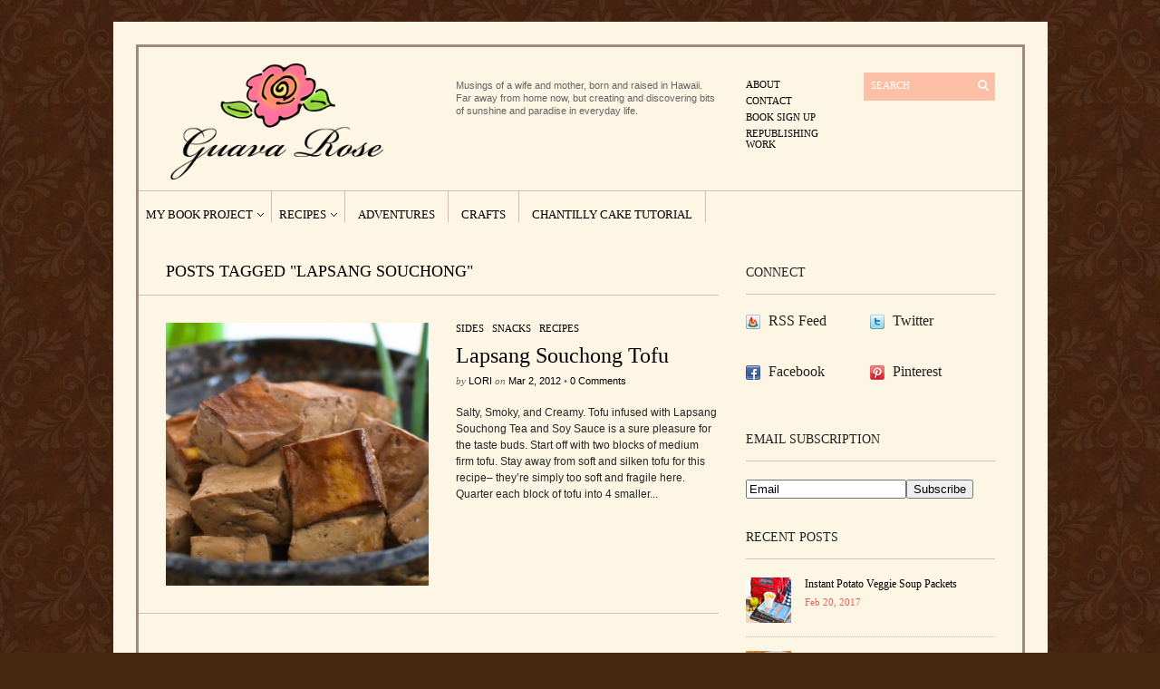

--- FILE ---
content_type: text/html; charset=UTF-8
request_url: https://www.guavarose.com/tag/lapsang-souchong/
body_size: 10475
content:
<!DOCTYPE html PUBLIC "-//W3C//DTD XHTML 1.1//EN" "http://www.w3.org/TR/xhtml11/DTD/xhtml11.dtd">
<html xmlns="http://www.w3.org/1999/xhtml" dir="ltr" xml:lang="en-US">
    <head>
        <meta http-equiv="Content-Type" content="text/html; charset=UTF-8" />
        <title>Lapsang Souchong | Guava Rose</title>
        <meta http-equiv="Content-language" content="en-US" />
		<link rel="profile" href="http://gmpg.org/xfn/11" />
        <link rel="shortcut icon" href="https://www.guavarose.com/wp-content/themes/sight/images/favico.ico" type="image/x-icon" />
        <link rel="stylesheet" type="text/css" media="all" href="https://www.guavarose.com/wp-content/themes/sight/style.css" />
        <!--[if IE]><link rel="stylesheet" type="text/css" media="all" href="https://www.guavarose.com/wp-content/themes/sight/ie.css" /><![endif]-->
                <meta name='robots' content='max-image-preview:large' />
<link rel="alternate" type="application/rss+xml" title="Guava Rose &raquo; Feed" href="https://www.guavarose.com/feed/" />
<link rel="alternate" type="application/rss+xml" title="Guava Rose &raquo; Comments Feed" href="https://www.guavarose.com/comments/feed/" />
<script type="text/javascript" id="wpp-js" src="https://www.guavarose.com/wp-content/plugins/wordpress-popular-posts/assets/js/wpp.min.js?ver=7.3.3" data-sampling="0" data-sampling-rate="100" data-api-url="https://www.guavarose.com/wp-json/wordpress-popular-posts" data-post-id="0" data-token="211a6f52c2" data-lang="0" data-debug="0"></script>
<link rel="alternate" type="application/rss+xml" title="Guava Rose &raquo; Lapsang Souchong Tag Feed" href="https://www.guavarose.com/tag/lapsang-souchong/feed/" />
		<!-- This site uses the Google Analytics by MonsterInsights plugin v9.11.1 - Using Analytics tracking - https://www.monsterinsights.com/ -->
		<!-- Note: MonsterInsights is not currently configured on this site. The site owner needs to authenticate with Google Analytics in the MonsterInsights settings panel. -->
					<!-- No tracking code set -->
				<!-- / Google Analytics by MonsterInsights -->
		<style id='wp-img-auto-sizes-contain-inline-css' type='text/css'>
img:is([sizes=auto i],[sizes^="auto," i]){contain-intrinsic-size:3000px 1500px}
/*# sourceURL=wp-img-auto-sizes-contain-inline-css */
</style>
<style id='wp-emoji-styles-inline-css' type='text/css'>

	img.wp-smiley, img.emoji {
		display: inline !important;
		border: none !important;
		box-shadow: none !important;
		height: 1em !important;
		width: 1em !important;
		margin: 0 0.07em !important;
		vertical-align: -0.1em !important;
		background: none !important;
		padding: 0 !important;
	}
/*# sourceURL=wp-emoji-styles-inline-css */
</style>
<style id='wp-block-library-inline-css' type='text/css'>
:root{--wp-block-synced-color:#7a00df;--wp-block-synced-color--rgb:122,0,223;--wp-bound-block-color:var(--wp-block-synced-color);--wp-editor-canvas-background:#ddd;--wp-admin-theme-color:#007cba;--wp-admin-theme-color--rgb:0,124,186;--wp-admin-theme-color-darker-10:#006ba1;--wp-admin-theme-color-darker-10--rgb:0,107,160.5;--wp-admin-theme-color-darker-20:#005a87;--wp-admin-theme-color-darker-20--rgb:0,90,135;--wp-admin-border-width-focus:2px}@media (min-resolution:192dpi){:root{--wp-admin-border-width-focus:1.5px}}.wp-element-button{cursor:pointer}:root .has-very-light-gray-background-color{background-color:#eee}:root .has-very-dark-gray-background-color{background-color:#313131}:root .has-very-light-gray-color{color:#eee}:root .has-very-dark-gray-color{color:#313131}:root .has-vivid-green-cyan-to-vivid-cyan-blue-gradient-background{background:linear-gradient(135deg,#00d084,#0693e3)}:root .has-purple-crush-gradient-background{background:linear-gradient(135deg,#34e2e4,#4721fb 50%,#ab1dfe)}:root .has-hazy-dawn-gradient-background{background:linear-gradient(135deg,#faaca8,#dad0ec)}:root .has-subdued-olive-gradient-background{background:linear-gradient(135deg,#fafae1,#67a671)}:root .has-atomic-cream-gradient-background{background:linear-gradient(135deg,#fdd79a,#004a59)}:root .has-nightshade-gradient-background{background:linear-gradient(135deg,#330968,#31cdcf)}:root .has-midnight-gradient-background{background:linear-gradient(135deg,#020381,#2874fc)}:root{--wp--preset--font-size--normal:16px;--wp--preset--font-size--huge:42px}.has-regular-font-size{font-size:1em}.has-larger-font-size{font-size:2.625em}.has-normal-font-size{font-size:var(--wp--preset--font-size--normal)}.has-huge-font-size{font-size:var(--wp--preset--font-size--huge)}.has-text-align-center{text-align:center}.has-text-align-left{text-align:left}.has-text-align-right{text-align:right}.has-fit-text{white-space:nowrap!important}#end-resizable-editor-section{display:none}.aligncenter{clear:both}.items-justified-left{justify-content:flex-start}.items-justified-center{justify-content:center}.items-justified-right{justify-content:flex-end}.items-justified-space-between{justify-content:space-between}.screen-reader-text{border:0;clip-path:inset(50%);height:1px;margin:-1px;overflow:hidden;padding:0;position:absolute;width:1px;word-wrap:normal!important}.screen-reader-text:focus{background-color:#ddd;clip-path:none;color:#444;display:block;font-size:1em;height:auto;left:5px;line-height:normal;padding:15px 23px 14px;text-decoration:none;top:5px;width:auto;z-index:100000}html :where(.has-border-color){border-style:solid}html :where([style*=border-top-color]){border-top-style:solid}html :where([style*=border-right-color]){border-right-style:solid}html :where([style*=border-bottom-color]){border-bottom-style:solid}html :where([style*=border-left-color]){border-left-style:solid}html :where([style*=border-width]){border-style:solid}html :where([style*=border-top-width]){border-top-style:solid}html :where([style*=border-right-width]){border-right-style:solid}html :where([style*=border-bottom-width]){border-bottom-style:solid}html :where([style*=border-left-width]){border-left-style:solid}html :where(img[class*=wp-image-]){height:auto;max-width:100%}:where(figure){margin:0 0 1em}html :where(.is-position-sticky){--wp-admin--admin-bar--position-offset:var(--wp-admin--admin-bar--height,0px)}@media screen and (max-width:600px){html :where(.is-position-sticky){--wp-admin--admin-bar--position-offset:0px}}

/*# sourceURL=wp-block-library-inline-css */
</style><style id='global-styles-inline-css' type='text/css'>
:root{--wp--preset--aspect-ratio--square: 1;--wp--preset--aspect-ratio--4-3: 4/3;--wp--preset--aspect-ratio--3-4: 3/4;--wp--preset--aspect-ratio--3-2: 3/2;--wp--preset--aspect-ratio--2-3: 2/3;--wp--preset--aspect-ratio--16-9: 16/9;--wp--preset--aspect-ratio--9-16: 9/16;--wp--preset--color--black: #000000;--wp--preset--color--cyan-bluish-gray: #abb8c3;--wp--preset--color--white: #ffffff;--wp--preset--color--pale-pink: #f78da7;--wp--preset--color--vivid-red: #cf2e2e;--wp--preset--color--luminous-vivid-orange: #ff6900;--wp--preset--color--luminous-vivid-amber: #fcb900;--wp--preset--color--light-green-cyan: #7bdcb5;--wp--preset--color--vivid-green-cyan: #00d084;--wp--preset--color--pale-cyan-blue: #8ed1fc;--wp--preset--color--vivid-cyan-blue: #0693e3;--wp--preset--color--vivid-purple: #9b51e0;--wp--preset--gradient--vivid-cyan-blue-to-vivid-purple: linear-gradient(135deg,rgb(6,147,227) 0%,rgb(155,81,224) 100%);--wp--preset--gradient--light-green-cyan-to-vivid-green-cyan: linear-gradient(135deg,rgb(122,220,180) 0%,rgb(0,208,130) 100%);--wp--preset--gradient--luminous-vivid-amber-to-luminous-vivid-orange: linear-gradient(135deg,rgb(252,185,0) 0%,rgb(255,105,0) 100%);--wp--preset--gradient--luminous-vivid-orange-to-vivid-red: linear-gradient(135deg,rgb(255,105,0) 0%,rgb(207,46,46) 100%);--wp--preset--gradient--very-light-gray-to-cyan-bluish-gray: linear-gradient(135deg,rgb(238,238,238) 0%,rgb(169,184,195) 100%);--wp--preset--gradient--cool-to-warm-spectrum: linear-gradient(135deg,rgb(74,234,220) 0%,rgb(151,120,209) 20%,rgb(207,42,186) 40%,rgb(238,44,130) 60%,rgb(251,105,98) 80%,rgb(254,248,76) 100%);--wp--preset--gradient--blush-light-purple: linear-gradient(135deg,rgb(255,206,236) 0%,rgb(152,150,240) 100%);--wp--preset--gradient--blush-bordeaux: linear-gradient(135deg,rgb(254,205,165) 0%,rgb(254,45,45) 50%,rgb(107,0,62) 100%);--wp--preset--gradient--luminous-dusk: linear-gradient(135deg,rgb(255,203,112) 0%,rgb(199,81,192) 50%,rgb(65,88,208) 100%);--wp--preset--gradient--pale-ocean: linear-gradient(135deg,rgb(255,245,203) 0%,rgb(182,227,212) 50%,rgb(51,167,181) 100%);--wp--preset--gradient--electric-grass: linear-gradient(135deg,rgb(202,248,128) 0%,rgb(113,206,126) 100%);--wp--preset--gradient--midnight: linear-gradient(135deg,rgb(2,3,129) 0%,rgb(40,116,252) 100%);--wp--preset--font-size--small: 13px;--wp--preset--font-size--medium: 20px;--wp--preset--font-size--large: 36px;--wp--preset--font-size--x-large: 42px;--wp--preset--spacing--20: 0.44rem;--wp--preset--spacing--30: 0.67rem;--wp--preset--spacing--40: 1rem;--wp--preset--spacing--50: 1.5rem;--wp--preset--spacing--60: 2.25rem;--wp--preset--spacing--70: 3.38rem;--wp--preset--spacing--80: 5.06rem;--wp--preset--shadow--natural: 6px 6px 9px rgba(0, 0, 0, 0.2);--wp--preset--shadow--deep: 12px 12px 50px rgba(0, 0, 0, 0.4);--wp--preset--shadow--sharp: 6px 6px 0px rgba(0, 0, 0, 0.2);--wp--preset--shadow--outlined: 6px 6px 0px -3px rgb(255, 255, 255), 6px 6px rgb(0, 0, 0);--wp--preset--shadow--crisp: 6px 6px 0px rgb(0, 0, 0);}:where(.is-layout-flex){gap: 0.5em;}:where(.is-layout-grid){gap: 0.5em;}body .is-layout-flex{display: flex;}.is-layout-flex{flex-wrap: wrap;align-items: center;}.is-layout-flex > :is(*, div){margin: 0;}body .is-layout-grid{display: grid;}.is-layout-grid > :is(*, div){margin: 0;}:where(.wp-block-columns.is-layout-flex){gap: 2em;}:where(.wp-block-columns.is-layout-grid){gap: 2em;}:where(.wp-block-post-template.is-layout-flex){gap: 1.25em;}:where(.wp-block-post-template.is-layout-grid){gap: 1.25em;}.has-black-color{color: var(--wp--preset--color--black) !important;}.has-cyan-bluish-gray-color{color: var(--wp--preset--color--cyan-bluish-gray) !important;}.has-white-color{color: var(--wp--preset--color--white) !important;}.has-pale-pink-color{color: var(--wp--preset--color--pale-pink) !important;}.has-vivid-red-color{color: var(--wp--preset--color--vivid-red) !important;}.has-luminous-vivid-orange-color{color: var(--wp--preset--color--luminous-vivid-orange) !important;}.has-luminous-vivid-amber-color{color: var(--wp--preset--color--luminous-vivid-amber) !important;}.has-light-green-cyan-color{color: var(--wp--preset--color--light-green-cyan) !important;}.has-vivid-green-cyan-color{color: var(--wp--preset--color--vivid-green-cyan) !important;}.has-pale-cyan-blue-color{color: var(--wp--preset--color--pale-cyan-blue) !important;}.has-vivid-cyan-blue-color{color: var(--wp--preset--color--vivid-cyan-blue) !important;}.has-vivid-purple-color{color: var(--wp--preset--color--vivid-purple) !important;}.has-black-background-color{background-color: var(--wp--preset--color--black) !important;}.has-cyan-bluish-gray-background-color{background-color: var(--wp--preset--color--cyan-bluish-gray) !important;}.has-white-background-color{background-color: var(--wp--preset--color--white) !important;}.has-pale-pink-background-color{background-color: var(--wp--preset--color--pale-pink) !important;}.has-vivid-red-background-color{background-color: var(--wp--preset--color--vivid-red) !important;}.has-luminous-vivid-orange-background-color{background-color: var(--wp--preset--color--luminous-vivid-orange) !important;}.has-luminous-vivid-amber-background-color{background-color: var(--wp--preset--color--luminous-vivid-amber) !important;}.has-light-green-cyan-background-color{background-color: var(--wp--preset--color--light-green-cyan) !important;}.has-vivid-green-cyan-background-color{background-color: var(--wp--preset--color--vivid-green-cyan) !important;}.has-pale-cyan-blue-background-color{background-color: var(--wp--preset--color--pale-cyan-blue) !important;}.has-vivid-cyan-blue-background-color{background-color: var(--wp--preset--color--vivid-cyan-blue) !important;}.has-vivid-purple-background-color{background-color: var(--wp--preset--color--vivid-purple) !important;}.has-black-border-color{border-color: var(--wp--preset--color--black) !important;}.has-cyan-bluish-gray-border-color{border-color: var(--wp--preset--color--cyan-bluish-gray) !important;}.has-white-border-color{border-color: var(--wp--preset--color--white) !important;}.has-pale-pink-border-color{border-color: var(--wp--preset--color--pale-pink) !important;}.has-vivid-red-border-color{border-color: var(--wp--preset--color--vivid-red) !important;}.has-luminous-vivid-orange-border-color{border-color: var(--wp--preset--color--luminous-vivid-orange) !important;}.has-luminous-vivid-amber-border-color{border-color: var(--wp--preset--color--luminous-vivid-amber) !important;}.has-light-green-cyan-border-color{border-color: var(--wp--preset--color--light-green-cyan) !important;}.has-vivid-green-cyan-border-color{border-color: var(--wp--preset--color--vivid-green-cyan) !important;}.has-pale-cyan-blue-border-color{border-color: var(--wp--preset--color--pale-cyan-blue) !important;}.has-vivid-cyan-blue-border-color{border-color: var(--wp--preset--color--vivid-cyan-blue) !important;}.has-vivid-purple-border-color{border-color: var(--wp--preset--color--vivid-purple) !important;}.has-vivid-cyan-blue-to-vivid-purple-gradient-background{background: var(--wp--preset--gradient--vivid-cyan-blue-to-vivid-purple) !important;}.has-light-green-cyan-to-vivid-green-cyan-gradient-background{background: var(--wp--preset--gradient--light-green-cyan-to-vivid-green-cyan) !important;}.has-luminous-vivid-amber-to-luminous-vivid-orange-gradient-background{background: var(--wp--preset--gradient--luminous-vivid-amber-to-luminous-vivid-orange) !important;}.has-luminous-vivid-orange-to-vivid-red-gradient-background{background: var(--wp--preset--gradient--luminous-vivid-orange-to-vivid-red) !important;}.has-very-light-gray-to-cyan-bluish-gray-gradient-background{background: var(--wp--preset--gradient--very-light-gray-to-cyan-bluish-gray) !important;}.has-cool-to-warm-spectrum-gradient-background{background: var(--wp--preset--gradient--cool-to-warm-spectrum) !important;}.has-blush-light-purple-gradient-background{background: var(--wp--preset--gradient--blush-light-purple) !important;}.has-blush-bordeaux-gradient-background{background: var(--wp--preset--gradient--blush-bordeaux) !important;}.has-luminous-dusk-gradient-background{background: var(--wp--preset--gradient--luminous-dusk) !important;}.has-pale-ocean-gradient-background{background: var(--wp--preset--gradient--pale-ocean) !important;}.has-electric-grass-gradient-background{background: var(--wp--preset--gradient--electric-grass) !important;}.has-midnight-gradient-background{background: var(--wp--preset--gradient--midnight) !important;}.has-small-font-size{font-size: var(--wp--preset--font-size--small) !important;}.has-medium-font-size{font-size: var(--wp--preset--font-size--medium) !important;}.has-large-font-size{font-size: var(--wp--preset--font-size--large) !important;}.has-x-large-font-size{font-size: var(--wp--preset--font-size--x-large) !important;}
/*# sourceURL=global-styles-inline-css */
</style>

<style id='classic-theme-styles-inline-css' type='text/css'>
/*! This file is auto-generated */
.wp-block-button__link{color:#fff;background-color:#32373c;border-radius:9999px;box-shadow:none;text-decoration:none;padding:calc(.667em + 2px) calc(1.333em + 2px);font-size:1.125em}.wp-block-file__button{background:#32373c;color:#fff;text-decoration:none}
/*# sourceURL=/wp-includes/css/classic-themes.min.css */
</style>
<link rel='stylesheet' id='contact-form-7-css' href='https://www.guavarose.com/wp-content/plugins/contact-form-7/includes/css/styles.css?ver=5.8' type='text/css' media='all' />
<link rel='stylesheet' id='sharebar-css' href='https://www.guavarose.com/wp-content/plugins/sharebar/css/sharebar.css?ver=6.9' type='text/css' media='all' />
<link rel='stylesheet' id='wpt-twitter-feed-css' href='https://www.guavarose.com/wp-content/plugins/wp-to-twitter/css/twitter-feed.css?ver=6.9' type='text/css' media='all' />
<link rel='stylesheet' id='wordpress-popular-posts-css-css' href='https://www.guavarose.com/wp-content/plugins/wordpress-popular-posts/assets/css/wpp.css?ver=7.3.3' type='text/css' media='all' />
<link rel='stylesheet' id='easyrecipestyle-reset-css' href='https://www.guavarose.com/wp-content/plugins/easyrecipeplus/css/easyrecipe-style-reset-min.css?ver=3.4.3177' type='text/css' media='all' />
<link rel='stylesheet' id='easyrecipebuttonUI-css' href='https://www.guavarose.com/wp-content/plugins/easyrecipeplus/ui/easyrecipe-buttonUI.css?ver=3.4.3177' type='text/css' media='all' />
<link rel='stylesheet' id='easyrecipestyle-css' href='https://www.guavarose.com/wp-content/plugins/easyrecipeplus/styles/style002a/style.css?ver=3.4.3177.1.1' type='text/css' media='all' />
<link rel='stylesheet' id='slimbox2-css' href='http://www.guavarose.com/wp-content/plugins/wp-slimbox2/css/slimbox2.css?ver=1.1' type='text/css' media='screen' />
<script type="text/javascript" src="https://www.guavarose.com/wp-includes/js/jquery/jquery.min.js?ver=3.7.1" id="jquery-core-js"></script>
<script type="text/javascript" src="https://www.guavarose.com/wp-includes/js/jquery/jquery-migrate.min.js?ver=3.4.1" id="jquery-migrate-js"></script>
<script type="text/javascript" src="https://www.guavarose.com/wp-content/themes/sight/js/jquery.cycle.all.min.js?ver=6.9" id="cycle-js"></script>
<script type="text/javascript" src="https://www.guavarose.com/wp-content/themes/sight/js/jquery.cookie.js?ver=6.9" id="cookie-js"></script>
<script type="text/javascript" src="https://www.guavarose.com/wp-content/themes/sight/js/script.js?ver=6.9" id="script-js"></script>
<script type="text/javascript" src="https://www.guavarose.com/wp-content/plugins/sharebar/js/sharebar.js?ver=6.9" id="sharebar-js"></script>
<script type="text/javascript" src="https://www.guavarose.com/wp-includes/js/jquery/ui/core.min.js?ver=1.13.3" id="jquery-ui-core-js"></script>
<script type="text/javascript" src="https://www.guavarose.com/wp-includes/js/jquery/ui/controlgroup.min.js?ver=1.13.3" id="jquery-ui-controlgroup-js"></script>
<script type="text/javascript" src="https://www.guavarose.com/wp-includes/js/jquery/ui/checkboxradio.min.js?ver=1.13.3" id="jquery-ui-checkboxradio-js"></script>
<script type="text/javascript" src="https://www.guavarose.com/wp-includes/js/jquery/ui/button.min.js?ver=1.13.3" id="jquery-ui-button-js"></script>
<script type="text/javascript" src="https://www.guavarose.com/wp-content/plugins/easyrecipeplus/js/easyrecipe-min.js?ver=3.4.3177" id="EasyRecipePlus-js"></script>
<script type="text/javascript" src="http://www.guavarose.com/wp-content/plugins/wp-slimbox2/javascript/slimbox2.js?ver=2.04" id="slimbox2-js"></script>
<script type="text/javascript" id="slimbox2_autoload-js-extra">
/* <![CDATA[ */
var slimbox2_options = {"autoload":"1","overlayColor":"#000000","loop":"1","overlayOpacity":"0.8","overlayFadeDuration":"400","resizeDuration":"400","resizeEasing":"swing","initialWidth":"250","initialHeight":"250","imageFadeDuration":"400","captionAnimationDuration":"400","caption":"el.title || el.firstChild.alt || el.firstChild.title || el.href || el.href","url":"1","selector":"div.entry-content, div.gallery, div.entry, div.post, div#page, body","counterText":"Image {x} of {y}","closeKeys":"27,88,67","previousKeys":"37,80","nextKeys":"39,78","prev":"http://www.guavarose.com/wp-content/plugins/wp-slimbox2/images/default/prevlabel.gif","next":"http://www.guavarose.com/wp-content/plugins/wp-slimbox2/images/default/nextlabel.gif","close":"http://www.guavarose.com/wp-content/plugins/wp-slimbox2/images/default/closelabel.gif","picasaweb":"","flickr":"","mobile":""};
//# sourceURL=slimbox2_autoload-js-extra
/* ]]> */
</script>
<script type="text/javascript" src="http://www.guavarose.com/wp-content/plugins/wp-slimbox2/javascript/slimbox2_autoload.js?ver=1.0.4b" id="slimbox2_autoload-js"></script>
<link rel="https://api.w.org/" href="https://www.guavarose.com/wp-json/" /><link rel="alternate" title="JSON" type="application/json" href="https://www.guavarose.com/wp-json/wp/v2/tags/139" /><link rel="EditURI" type="application/rsd+xml" title="RSD" href="https://www.guavarose.com/xmlrpc.php?rsd" />
<meta name="generator" content="WordPress 6.9" />
<meta property='og:site_name' content='Guava Rose' />
<meta property='fb:app_id' content='293554340688031' />
<meta property='og:locale' content='en_US' />
            <style id="wpp-loading-animation-styles">@-webkit-keyframes bgslide{from{background-position-x:0}to{background-position-x:-200%}}@keyframes bgslide{from{background-position-x:0}to{background-position-x:-200%}}.wpp-widget-block-placeholder,.wpp-shortcode-placeholder{margin:0 auto;width:60px;height:3px;background:#dd3737;background:linear-gradient(90deg,#dd3737 0%,#571313 10%,#dd3737 100%);background-size:200% auto;border-radius:3px;-webkit-animation:bgslide 1s infinite linear;animation:bgslide 1s infinite linear}</style>
            <style type="text/css">
</style>
        	
	<!-- Google Analytics Social Button Tracking -->
<script type="text/javascript" src="https://s3.amazonaws.com/ha_js/ga_social_tracking.js"></script>
	
	<!-- Load Twitter JS-API asynchronously -->
<script>
(function(){
var twitterWidgets = document.createElement('script');
twitterWidgets.type = 'text/javascript';
twitterWidgets.async = true;
twitterWidgets.src = 'http://platform.twitter.com/widgets.js';
// Setup a callback to track once the script loads.
twitterWidgets.onload = _ga.trackTwitter;
document.getElementsByTagName('head')[0].appendChild(twitterWidgets);
})();
</script>
	
	</head>
	<body style="background-color: 452611;">
        <div class="wrapper1"><div class="wrapper2">

            <div class="header clear">
                <div class="logo">
                    <a href="https://www.guavarose.com"><img src="https://www.guavarose.com/wp-content/themes/sight/images/logo.png" alt="Guava Rose"/></a>
                </div>

                <div class="site-description">			<div class="textwidget">Musings of a wife and mother, born and raised in Hawaii. Far away from home now, but creating and discovering bits of sunshine and paradise in everyday life.</div>
		</div>
                <div class="search">
    <form method="get" id="searchform" action="https://www.guavarose.com">
        <fieldset>
            <input name="s" type="text" onfocus="if(this.value=='Search') this.value='';" onblur="if(this.value=='') this.value='Search';" value="Search" />
            <button type="submit"></button>
        </fieldset>
    </form>
</div>
                <div class="menu"><ul id="menu-top-menu" class=""><li id="menu-item-9" class="menu-item menu-item-type-post_type menu-item-object-page menu-item-9"><a href="https://www.guavarose.com/about/">About</a></li>
<li id="menu-item-18" class="menu-item menu-item-type-post_type menu-item-object-page menu-item-18"><a href="https://www.guavarose.com/contact/">Contact</a></li>
<li id="menu-item-724" class="menu-item menu-item-type-post_type menu-item-object-page menu-item-724"><a href="https://www.guavarose.com/book-sign-up/">Book Sign Up</a></li>
<li id="menu-item-8007" class="menu-item menu-item-type-post_type menu-item-object-page menu-item-8007"><a href="https://www.guavarose.com/blog-disclaimer/">Republishing Work</a></li>
</ul></div>
            </div>

            <div class="nav"><ul id="dd" class="dd"><li id="menu-item-466" class="menu-item menu-item-type-taxonomy menu-item-object-category menu-item-has-children parent menu-item-466"><a href="https://www.guavarose.com/category/my-book-project/">My Book Project</a>
<ul class="sub-menu">
	<li id="menu-item-719" class="menu-item menu-item-type-post_type menu-item-object-page menu-item-719"><a href="https://www.guavarose.com/book-sign-up/">Book Sign Up</a></li>
</ul>
</li>
<li id="menu-item-4695" class="menu-item menu-item-type-taxonomy menu-item-object-category menu-item-has-children parent menu-item-4695"><a href="https://www.guavarose.com/category/recipes/">Recipes</a>
<ul class="sub-menu">
	<li id="menu-item-699" class="menu-item menu-item-type-taxonomy menu-item-object-category menu-item-699"><a href="https://www.guavarose.com/category/beverages/">Beverages</a></li>
	<li id="menu-item-467" class="menu-item menu-item-type-taxonomy menu-item-object-category menu-item-467"><a href="https://www.guavarose.com/category/desserts/">Desserts</a></li>
	<li id="menu-item-423" class="menu-item menu-item-type-taxonomy menu-item-object-category menu-item-423"><a href="https://www.guavarose.com/category/entrees/">Entrees</a></li>
	<li id="menu-item-1971" class="menu-item menu-item-type-taxonomy menu-item-object-category menu-item-1971"><a href="https://www.guavarose.com/category/island-food/">Island Food</a></li>
	<li id="menu-item-4696" class="menu-item menu-item-type-taxonomy menu-item-object-category menu-item-4696"><a href="https://www.guavarose.com/category/pastries/">Pastries</a></li>
	<li id="menu-item-424" class="menu-item menu-item-type-taxonomy menu-item-object-category menu-item-424"><a href="https://www.guavarose.com/category/sides/">Sides</a></li>
	<li id="menu-item-4698" class="menu-item menu-item-type-taxonomy menu-item-object-category menu-item-4698"><a href="https://www.guavarose.com/category/snacks/">Snacks</a></li>
</ul>
</li>
<li id="menu-item-4697" class="menu-item menu-item-type-taxonomy menu-item-object-category menu-item-4697"><a href="https://www.guavarose.com/category/adventures/">Adventures</a></li>
<li id="menu-item-2663" class="menu-item menu-item-type-taxonomy menu-item-object-category menu-item-2663"><a href="https://www.guavarose.com/category/crafts/">Crafts</a></li>
<li id="menu-item-6213" class="menu-item menu-item-type-custom menu-item-object-custom menu-item-6213"><a href="http://www.guavarose.com/series/hawaiian-chantilly-cake/">Chantilly Cake Tutorial</a></li>
</ul></div>
            
            <!-- Container -->
            <div id="container" class="clear">
                <!-- Content -->
                <div id="content">

<div class="content-title">

                    Posts tagged &quot;Lapsang Souchong&quot;        
    <a href="javascript: void(0);" id="mode"></a>
</div>


    <div id="loop" class="list clear">

    
        <div class="post clear post-2717 type-post status-publish format-standard has-post-thumbnail hentry category-sides category-snacks category-recipes tag-tofu tag-tea tag-lapsang-souchong tag-recipe" id="post_2717">
                        <a href="https://www.guavarose.com/2012/03/lapsang-souchong-tofu-4/" class="thumb"><img width="290" height="290" src="https://www.guavarose.com/wp-content/uploads/2012/03/wpid2716-DSC_3035-290x290.jpg" class="attachment-thumbnail size-thumbnail wp-post-image" alt="Lapsang Souchong Tofu" title="Lapsang Souchong Tofu" decoding="async" fetchpriority="high" srcset="https://www.guavarose.com/wp-content/uploads/2012/03/wpid2716-DSC_3035-290x290.jpg 290w, https://www.guavarose.com/wp-content/uploads/2012/03/wpid2716-DSC_3035-50x50.jpg 50w" sizes="(max-width: 290px) 100vw, 290px" /></a>
            
            <div class="post-category"><a href="https://www.guavarose.com/category/sides/" rel="category tag">Sides</a> / <a href="https://www.guavarose.com/category/snacks/" rel="category tag">Snacks</a> / <a href="https://www.guavarose.com/category/recipes/" rel="category tag">Recipes</a></div>
            <h2><a href="https://www.guavarose.com/2012/03/lapsang-souchong-tofu-4/">Lapsang Souchong Tofu</a></h2>

            <div class="post-meta">by <span class="post-author"><a
                    href="https://www.guavarose.com/author/lori/" title="Posts by Lori">Lori</a></span>
                                   on <span
                        class="post-date">Mar 2, 2012</span> <em>&bull; </em><a href="https://www.guavarose.com/2012/03/lapsang-souchong-tofu-4/#respond"class="comments_popup_link"><span class="dsq-postid" data-dsqidentifier="2717 http://www.guavarose.com/?p=2717">No Comments</span></a>             </div>
            <div class="post-content">Salty, Smoky, and Creamy. Tofu infused with Lapsang Souchong Tea and Soy Sauce is a sure pleasure for the taste buds. Start off with two blocks of medium firm tofu. Stay away from soft and silken tofu for this recipe&#8211; they&#8217;re simply too soft and fragile here. Quarter each block of tofu into 4 smaller...</div>
        </div>

    
    </div>


    <div class="pagination">
                            </div>
    
            </div>
            <!-- /Content -->

            <div class="sidebar">
                <div id="getconnected-3" class="widget_getconnected widget">                <h3>Connect</h3><div class="widget-body clear">
                    <!-- RSS -->
                    <div class="getconnected_rss">
                    <a href="http://feeds.feedburner.com/guavarose">RSS Feed</a>
                                        </div>
                    <!-- /RSS -->

                    <!-- Twitter -->
                                        <div class="getconnected_twitter">
                    <a href="http://twitter.com/guavarose">Twitter</a>
                    
                    <!-- <span> followers</span> -->
                    </div>  
                                        <!-- /Twitter -->

                    <!-- Facebook -->
                                        <div class="getconnected_fb">
                    <a href="http://www.facebook.com/guavarosecom">Facebook</a>
                    <span></span>
                    </div>
                                        <!-- /Facebook -->

					<!-- Pinterest -->
                                        <div class="getconnected_pinterest">
                    <a href="http://pinterest.com/guavarose/">Pinterest</a>
                    <span></span>
                    </div>
                                        <!-- Pinterest -->


                    <!-- Flickr -->
                                        <!-- /Flickr -->

                    <!-- Behance -->
                                        <!-- /Behance -->

                    <!-- Delicious -->
                                        <!-- /Delicious -->

                    <!-- Stumbleupon -->
                                        <!-- /Stumbleupon -->

                    <!-- Tumblr -->
                                        <!-- /Tumblr -->

                    <!-- Vimeo -->
                                        <!-- /Vimeo -->

                    <!-- Youtube -->
                                        <!-- /Youtube -->

            </div></div>        <div id="feedburneremailwidget-3" class="FeedburnerEmailWidget widget"><h3>Email Subscription</h3><div class="widget-body clear"><form id="feedburner_email_widget_sbef" action="https://feedburner.google.com/fb/a/mailverify" method="post" onsubmit="window.open('https://feedburner.google.com/fb/a/mailverify?uri=guavarose', 'popupwindow', 'scrollbars=yes,width=550,height=520');return true;" target="popupwindow"><input id="feedburner_email_widget_sbef_email" name="email" type="text" value="Email" onclick="javascript:if(this.value=='Email'){this.value= '';}" /><input type="hidden" value="guavarose" name="uri"/><input type="hidden" value="en_US" name="loc"/><input id="feedburner_email_widget_sbef_submit" type="submit" value="Subscribe" /></form></div></div>            <div id="recentposts_thumbnail-3" class="widget_recentposts_thumbnail widget">            <h3>Recent Posts</h3><div class="widget-body clear">
            
                <a href="https://www.guavarose.com/2017/02/instant-potato-veggie-soup-packets/" class="rpthumb clear">
                    <img width="50" height="50" src="https://www.guavarose.com/wp-content/uploads/2017/02/DSC_0052-50x50.jpg" class="attachment-mini-thumbnail size-mini-thumbnail wp-post-image" alt="" decoding="async" loading="lazy" srcset="https://www.guavarose.com/wp-content/uploads/2017/02/DSC_0052-50x50.jpg 50w, https://www.guavarose.com/wp-content/uploads/2017/02/DSC_0052-290x290.jpg 290w" sizes="auto, (max-width: 50px) 100vw, 50px" />                    <span class="rpthumb-title" style="padding-left: 65px;">Instant Potato Veggie Soup Packets</span>
                    <span class="rpthumb-date" style="padding-left: 65px;">Feb 20, 2017</span>
                </a>

            
                <a href="https://www.guavarose.com/2017/02/dancing-bride-white-fudge/" class="rpthumb clear">
                    <img width="50" height="50" src="https://www.guavarose.com/wp-content/uploads/2017/02/DSC_0148-50x50.jpg" class="attachment-mini-thumbnail size-mini-thumbnail wp-post-image" alt="" decoding="async" loading="lazy" srcset="https://www.guavarose.com/wp-content/uploads/2017/02/DSC_0148-50x50.jpg 50w, https://www.guavarose.com/wp-content/uploads/2017/02/DSC_0148-290x290.jpg 290w" sizes="auto, (max-width: 50px) 100vw, 50px" />                    <span class="rpthumb-title" style="padding-left: 65px;">Dancing Bride White Fudge</span>
                    <span class="rpthumb-date" style="padding-left: 65px;">Feb 13, 2017</span>
                </a>

            
                <a href="https://www.guavarose.com/2016/11/stir-fried-bowl-of-gratitude-2/" class="rpthumb clear">
                    <img width="50" height="50" src="https://www.guavarose.com/wp-content/uploads/2012/09/DSC_5711-50x50.jpg" class="attachment-mini-thumbnail size-mini-thumbnail wp-post-image" alt="" decoding="async" loading="lazy" srcset="https://www.guavarose.com/wp-content/uploads/2012/09/DSC_5711-50x50.jpg 50w, https://www.guavarose.com/wp-content/uploads/2012/09/DSC_5711-290x290.jpg 290w" sizes="auto, (max-width: 50px) 100vw, 50px" />                    <span class="rpthumb-title" style="padding-left: 65px;">Stir-fried Bowl of Gratitude</span>
                    <span class="rpthumb-date" style="padding-left: 65px;">Nov 29, 2016</span>
                </a>

            
                <a href="https://www.guavarose.com/2016/09/hawaiian-petroglyph-cookies/" class="rpthumb clear">
                    <img width="50" height="50" src="https://www.guavarose.com/wp-content/uploads/2016/09/DSC_0027-50x50.jpg" class="attachment-mini-thumbnail size-mini-thumbnail wp-post-image" alt="" decoding="async" loading="lazy" srcset="https://www.guavarose.com/wp-content/uploads/2016/09/DSC_0027-50x50.jpg 50w, https://www.guavarose.com/wp-content/uploads/2016/09/DSC_0027-290x290.jpg 290w" sizes="auto, (max-width: 50px) 100vw, 50px" />                    <span class="rpthumb-title" style="padding-left: 65px;">Hawaiian Petroglyph Cookies</span>
                    <span class="rpthumb-date" style="padding-left: 65px;">Sep 29, 2016</span>
                </a>

            
                <a href="https://www.guavarose.com/2016/08/koi-musubi/" class="rpthumb clear">
                    <img width="50" height="50" src="https://www.guavarose.com/wp-content/uploads/2016/08/DSC_0186-50x50.jpg" class="attachment-mini-thumbnail size-mini-thumbnail wp-post-image" alt="" decoding="async" loading="lazy" srcset="https://www.guavarose.com/wp-content/uploads/2016/08/DSC_0186-50x50.jpg 50w, https://www.guavarose.com/wp-content/uploads/2016/08/DSC_0186-290x290.jpg 290w" sizes="auto, (max-width: 50px) 100vw, 50px" />                    <span class="rpthumb-title" style="padding-left: 65px;">Koi Musubi</span>
                    <span class="rpthumb-date" style="padding-left: 65px;">Aug 30, 2016</span>
                </a>

            
            </div></div>        <div id="archives-3" class="widget_archive widget"><h3>Archives</h3><div class="widget-body clear">
			<ul>
					<li><a href='https://www.guavarose.com/2017/02/'>February 2017</a></li>
	<li><a href='https://www.guavarose.com/2016/11/'>November 2016</a></li>
	<li><a href='https://www.guavarose.com/2016/09/'>September 2016</a></li>
	<li><a href='https://www.guavarose.com/2016/08/'>August 2016</a></li>
	<li><a href='https://www.guavarose.com/2016/05/'>May 2016</a></li>
	<li><a href='https://www.guavarose.com/2016/04/'>April 2016</a></li>
	<li><a href='https://www.guavarose.com/2016/02/'>February 2016</a></li>
	<li><a href='https://www.guavarose.com/2016/01/'>January 2016</a></li>
	<li><a href='https://www.guavarose.com/2015/12/'>December 2015</a></li>
	<li><a href='https://www.guavarose.com/2015/11/'>November 2015</a></li>
	<li><a href='https://www.guavarose.com/2015/10/'>October 2015</a></li>
	<li><a href='https://www.guavarose.com/2015/09/'>September 2015</a></li>
	<li><a href='https://www.guavarose.com/2015/07/'>July 2015</a></li>
	<li><a href='https://www.guavarose.com/2015/06/'>June 2015</a></li>
	<li><a href='https://www.guavarose.com/2015/05/'>May 2015</a></li>
	<li><a href='https://www.guavarose.com/2015/04/'>April 2015</a></li>
	<li><a href='https://www.guavarose.com/2015/03/'>March 2015</a></li>
	<li><a href='https://www.guavarose.com/2015/02/'>February 2015</a></li>
	<li><a href='https://www.guavarose.com/2015/01/'>January 2015</a></li>
	<li><a href='https://www.guavarose.com/2014/12/'>December 2014</a></li>
	<li><a href='https://www.guavarose.com/2014/11/'>November 2014</a></li>
	<li><a href='https://www.guavarose.com/2014/10/'>October 2014</a></li>
	<li><a href='https://www.guavarose.com/2014/09/'>September 2014</a></li>
	<li><a href='https://www.guavarose.com/2014/08/'>August 2014</a></li>
	<li><a href='https://www.guavarose.com/2014/06/'>June 2014</a></li>
	<li><a href='https://www.guavarose.com/2014/05/'>May 2014</a></li>
	<li><a href='https://www.guavarose.com/2014/04/'>April 2014</a></li>
	<li><a href='https://www.guavarose.com/2014/03/'>March 2014</a></li>
	<li><a href='https://www.guavarose.com/2014/02/'>February 2014</a></li>
	<li><a href='https://www.guavarose.com/2014/01/'>January 2014</a></li>
	<li><a href='https://www.guavarose.com/2013/12/'>December 2013</a></li>
	<li><a href='https://www.guavarose.com/2013/11/'>November 2013</a></li>
	<li><a href='https://www.guavarose.com/2013/10/'>October 2013</a></li>
	<li><a href='https://www.guavarose.com/2013/09/'>September 2013</a></li>
	<li><a href='https://www.guavarose.com/2013/08/'>August 2013</a></li>
	<li><a href='https://www.guavarose.com/2013/07/'>July 2013</a></li>
	<li><a href='https://www.guavarose.com/2013/06/'>June 2013</a></li>
	<li><a href='https://www.guavarose.com/2013/05/'>May 2013</a></li>
	<li><a href='https://www.guavarose.com/2013/04/'>April 2013</a></li>
	<li><a href='https://www.guavarose.com/2013/03/'>March 2013</a></li>
	<li><a href='https://www.guavarose.com/2013/02/'>February 2013</a></li>
	<li><a href='https://www.guavarose.com/2013/01/'>January 2013</a></li>
	<li><a href='https://www.guavarose.com/2012/12/'>December 2012</a></li>
	<li><a href='https://www.guavarose.com/2012/11/'>November 2012</a></li>
	<li><a href='https://www.guavarose.com/2012/10/'>October 2012</a></li>
	<li><a href='https://www.guavarose.com/2012/09/'>September 2012</a></li>
	<li><a href='https://www.guavarose.com/2012/08/'>August 2012</a></li>
	<li><a href='https://www.guavarose.com/2012/07/'>July 2012</a></li>
	<li><a href='https://www.guavarose.com/2012/06/'>June 2012</a></li>
	<li><a href='https://www.guavarose.com/2012/05/'>May 2012</a></li>
	<li><a href='https://www.guavarose.com/2012/04/'>April 2012</a></li>
	<li><a href='https://www.guavarose.com/2012/03/'>March 2012</a></li>
	<li><a href='https://www.guavarose.com/2012/02/'>February 2012</a></li>
	<li><a href='https://www.guavarose.com/2012/01/'>January 2012</a></li>
	<li><a href='https://www.guavarose.com/2011/12/'>December 2011</a></li>
	<li><a href='https://www.guavarose.com/2011/11/'>November 2011</a></li>
	<li><a href='https://www.guavarose.com/2011/10/'>October 2011</a></li>
	<li><a href='https://www.guavarose.com/2011/09/'>September 2011</a></li>
	<li><a href='https://www.guavarose.com/2011/08/'>August 2011</a></li>
			</ul>

			</div></div></div>
            </div>
            <!-- /Container -->

            <div class="footer">
                <p class="copyright">&copy; 2026&nbsp;<a href="https://www.guavarose.com">Guava Rose</a>. All Rights Reserved.<br /><span><a
                        href="http://www.guavarose.com/blog-disclaimer/">Blog Disclaimer</a>.</span></p>
                <p class="credits">Adapted from <a href="http://wpshower.com/themes/sight/">Sight</a> by <a href="http://wpshower.com">WPSHOWER</a><br />									<span>Powered by <a href="http://wordpress.org">WordPress</a>.</span></p>
            </div>
        </div></div>
        <!-- Page generated: 0.370 s, 64 queries -->
        				<script type='text/javascript'><!--
			var seriesdropdown = document.getElementById("orgseries_dropdown");
			if (seriesdropdown) {
			 function onSeriesChange() {
					if ( seriesdropdown.options[seriesdropdown.selectedIndex].value != ( 0 || -1 ) ) {
						location.href = "http://www.guavarose.com/series/"+seriesdropdown.options[seriesdropdown.selectedIndex].value;
					}
				}
				seriesdropdown.onchange = onSeriesChange;
			}
			--></script>
			<script type="speculationrules">
{"prefetch":[{"source":"document","where":{"and":[{"href_matches":"/*"},{"not":{"href_matches":["/wp-*.php","/wp-admin/*","/wp-content/uploads/*","/wp-content/*","/wp-content/plugins/*","/wp-content/themes/sight/*","/*\\?(.+)"]}},{"not":{"selector_matches":"a[rel~=\"nofollow\"]"}},{"not":{"selector_matches":".no-prefetch, .no-prefetch a"}}]},"eagerness":"conservative"}]}
</script>
<script type="text/javascript" src="https://www.guavarose.com/wp-content/plugins/contact-form-7/includes/swv/js/index.js?ver=5.8" id="swv-js"></script>
<script type="text/javascript" id="contact-form-7-js-extra">
/* <![CDATA[ */
var wpcf7 = {"api":{"root":"https://www.guavarose.com/wp-json/","namespace":"contact-form-7/v1"},"cached":"1"};
//# sourceURL=contact-form-7-js-extra
/* ]]> */
</script>
<script type="text/javascript" src="https://www.guavarose.com/wp-content/plugins/contact-form-7/includes/js/index.js?ver=5.8" id="contact-form-7-js"></script>
<script type="text/javascript" id="disqus_count-js-extra">
/* <![CDATA[ */
var countVars = {"disqusShortname":"guavarose"};
//# sourceURL=disqus_count-js-extra
/* ]]> */
</script>
<script type="text/javascript" src="https://www.guavarose.com/wp-content/plugins/disqus-comment-system/public/js/comment_count.js?ver=3.1.3" id="disqus_count-js"></script>
<script id="wp-emoji-settings" type="application/json">
{"baseUrl":"https://s.w.org/images/core/emoji/17.0.2/72x72/","ext":".png","svgUrl":"https://s.w.org/images/core/emoji/17.0.2/svg/","svgExt":".svg","source":{"concatemoji":"https://www.guavarose.com/wp-includes/js/wp-emoji-release.min.js?ver=6.9"}}
</script>
<script type="module">
/* <![CDATA[ */
/*! This file is auto-generated */
const a=JSON.parse(document.getElementById("wp-emoji-settings").textContent),o=(window._wpemojiSettings=a,"wpEmojiSettingsSupports"),s=["flag","emoji"];function i(e){try{var t={supportTests:e,timestamp:(new Date).valueOf()};sessionStorage.setItem(o,JSON.stringify(t))}catch(e){}}function c(e,t,n){e.clearRect(0,0,e.canvas.width,e.canvas.height),e.fillText(t,0,0);t=new Uint32Array(e.getImageData(0,0,e.canvas.width,e.canvas.height).data);e.clearRect(0,0,e.canvas.width,e.canvas.height),e.fillText(n,0,0);const a=new Uint32Array(e.getImageData(0,0,e.canvas.width,e.canvas.height).data);return t.every((e,t)=>e===a[t])}function p(e,t){e.clearRect(0,0,e.canvas.width,e.canvas.height),e.fillText(t,0,0);var n=e.getImageData(16,16,1,1);for(let e=0;e<n.data.length;e++)if(0!==n.data[e])return!1;return!0}function u(e,t,n,a){switch(t){case"flag":return n(e,"\ud83c\udff3\ufe0f\u200d\u26a7\ufe0f","\ud83c\udff3\ufe0f\u200b\u26a7\ufe0f")?!1:!n(e,"\ud83c\udde8\ud83c\uddf6","\ud83c\udde8\u200b\ud83c\uddf6")&&!n(e,"\ud83c\udff4\udb40\udc67\udb40\udc62\udb40\udc65\udb40\udc6e\udb40\udc67\udb40\udc7f","\ud83c\udff4\u200b\udb40\udc67\u200b\udb40\udc62\u200b\udb40\udc65\u200b\udb40\udc6e\u200b\udb40\udc67\u200b\udb40\udc7f");case"emoji":return!a(e,"\ud83e\u1fac8")}return!1}function f(e,t,n,a){let r;const o=(r="undefined"!=typeof WorkerGlobalScope&&self instanceof WorkerGlobalScope?new OffscreenCanvas(300,150):document.createElement("canvas")).getContext("2d",{willReadFrequently:!0}),s=(o.textBaseline="top",o.font="600 32px Arial",{});return e.forEach(e=>{s[e]=t(o,e,n,a)}),s}function r(e){var t=document.createElement("script");t.src=e,t.defer=!0,document.head.appendChild(t)}a.supports={everything:!0,everythingExceptFlag:!0},new Promise(t=>{let n=function(){try{var e=JSON.parse(sessionStorage.getItem(o));if("object"==typeof e&&"number"==typeof e.timestamp&&(new Date).valueOf()<e.timestamp+604800&&"object"==typeof e.supportTests)return e.supportTests}catch(e){}return null}();if(!n){if("undefined"!=typeof Worker&&"undefined"!=typeof OffscreenCanvas&&"undefined"!=typeof URL&&URL.createObjectURL&&"undefined"!=typeof Blob)try{var e="postMessage("+f.toString()+"("+[JSON.stringify(s),u.toString(),c.toString(),p.toString()].join(",")+"));",a=new Blob([e],{type:"text/javascript"});const r=new Worker(URL.createObjectURL(a),{name:"wpTestEmojiSupports"});return void(r.onmessage=e=>{i(n=e.data),r.terminate(),t(n)})}catch(e){}i(n=f(s,u,c,p))}t(n)}).then(e=>{for(const n in e)a.supports[n]=e[n],a.supports.everything=a.supports.everything&&a.supports[n],"flag"!==n&&(a.supports.everythingExceptFlag=a.supports.everythingExceptFlag&&a.supports[n]);var t;a.supports.everythingExceptFlag=a.supports.everythingExceptFlag&&!a.supports.flag,a.supports.everything||((t=a.source||{}).concatemoji?r(t.concatemoji):t.wpemoji&&t.twemoji&&(r(t.twemoji),r(t.wpemoji)))});
//# sourceURL=https://www.guavarose.com/wp-includes/js/wp-emoji-loader.min.js
/* ]]> */
</script>
<div id="fb-root"></div>
<script type="text/javascript">
  window.fbAsyncInit = function() {
    FB.init({"appId":"293554340688031","channelUrl":"https:\/\/www.guavarose.com\/?sfc-channel-file=1","status":true,"cookie":true,"xfbml":true,"oauth":true});
      };
  (function(d){
       var js, id = 'facebook-jssdk'; if (d.getElementById(id)) {return;}
       js = d.createElement('script'); js.id = id; js.async = true;
       js.src = "//connect.facebook.net/en_US/all.js";
       d.getElementsByTagName('head')[0].appendChild(js);
   }(document));     
</script>

        	<script src="http://media.sacbee.com/static/sacconnect/sacconnect-min.js"></script>
	</body>
</html>